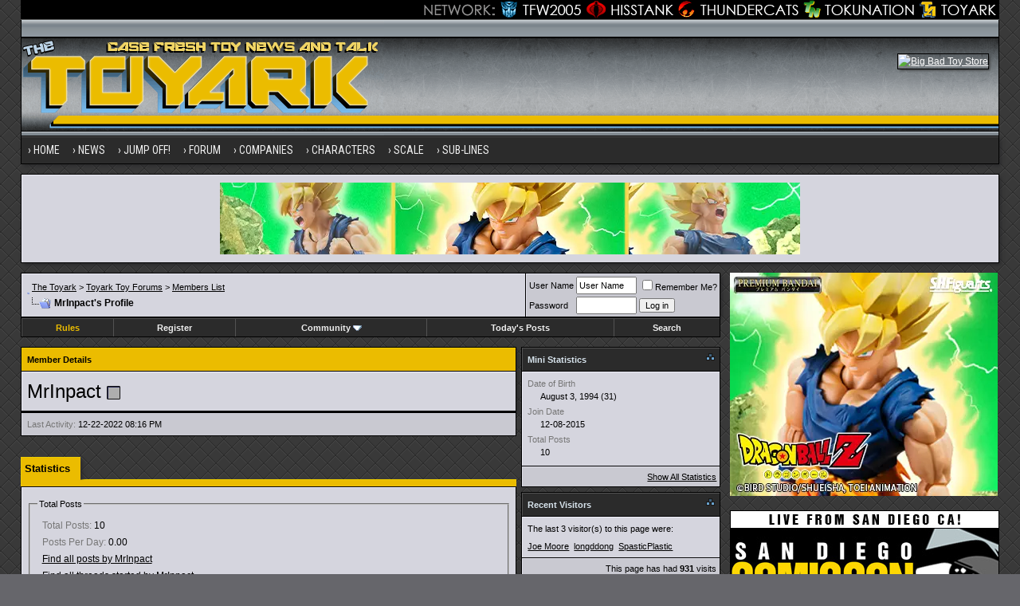

--- FILE ---
content_type: text/html; charset=utf8
request_url: https://www.toyark.com/forums/members/mrinpact-57249/?s=cf47017e949f993c6e50649db2b3290a
body_size: 11073
content:
<!DOCTYPE html PUBLIC "-//W3C//DTD XHTML 1.0 Transitional//EN" "http://www.w3.org/TR/xhtml1/DTD/xhtml1-transitional.dtd">
<html xmlns="http://www.w3.org/1999/xhtml" dir="ltr" lang="en">
<head>
<base href="https://www.toyark.com/forums/" /><!--[if IE]></base><![endif]-->
<link rel="canonical" href="https://www.toyark.com/forums/members/mrinpact-57249/" />
<meta http-equiv="Content-Type" content="text/html; charset=utf8" />
<meta name="generator" content="vBulletin 3.8.8" />

<meta name="keywords" content="MrInpact,toys, action figure, action figures, figures, news, forums, Star Wars Toys, Marvel Toys, DC Toys, Anime Toys, Wrestling Toys, Video Game Toys, McFarlane Toys, Masters of the Universe Toys, He-Man Toys, Transformers Toys, Robot Toys, G.I. Joe Toys, Military Toys, Lego Toys, Die Cast Toys, Girls Toys" />
<meta name="description" content="MrInpact's profile - Toyark Toy Forums" />


<!-- CSS Stylesheet -->
<style type="text/css" id="vbulletin_css">
/**
* vBulletin 3.8.8 CSS
* Style: 'Toyark 2013'; Style ID: 15
*/
@import url("clientscript/vbulletin_css/style-07e4a39b-00015.css");
</style>
<link rel="stylesheet" type="text/css" href="https://www.toyark.com/forums/clientscript/vbulletin_important.css?v=388" />


<!-- / CSS Stylesheet -->

<link rel="dns-prefetch" href="https://www.googletagmanager.com/" >

<link href="https://fonts.googleapis.com/css?family=Roboto+Condensed:400,700" rel="stylesheet" type="text/css" />
<link rel="apple-touch-icon" sizes="144x144" href="https://www.toyark.com/wp-content/themes/thetoyark/images/apple-touch-icon-144.png">

<link href="https://www.toyark.com/forums/wpstyle.css" rel="stylesheet" type="text/css" />

<script type="text/javascript" src="https://ajax.googleapis.com/ajax/libs/yui/2.9.0/build/yahoo-dom-event/yahoo-dom-event.js?v=388"></script>
<script type="text/javascript" src="https://ajax.googleapis.com/ajax/libs/yui/2.9.0/build/connection/connection-min.js?v=388"></script>
<script type="text/javascript">
<!--
var SESSIONURL = "s=17fbd6def0768b41530619c72058639f&";
var SECURITYTOKEN = "guest";
var IMGDIR_MISC = "https://www.toyark.com/forums/images/toyark-2011/misc";
var vb_disable_ajax = parseInt("0", 10);
// -->
</script>
<script type="text/javascript" src="https://www.toyark.com/forums/clientscript/vbulletin_global.js?v=388"></script>
<script type="text/javascript" src="https://www.toyark.com/forums/clientscript/vbulletin_menu.js?v=388"></script>

<script type='text/javascript' src='https://ajax.googleapis.com/ajax/libs/jquery/1.8.3/jquery.min.js?ver=1.8.3'></script>
<script type='text/javascript' src='https://www.toyark.com/wp-content/themes/thetoyark/js/superfish/hoverIntent.js?ver=0.6'></script>
<script type='text/javascript' src='https://www.toyark.com/wp-content/themes/thetoyark/js/superfish/superfish.js?ver=1.5.9'></script>
<script type='text/javascript' src='https://www.toyark.com/wp-content/themes/thetoyark/js/superfish/superfish.args.js?ver=1.0'></script>


<link rel="stylesheet" type="text/css" href="https://www.toyark.com/wp-content/themes/thetoyark/tooltipster.css" />
<script type='text/javascript' src='https://www.toyark.com/wp-content/themes/thetoyark/js/jquery.tooltipster.min.js'></script>

    <script  type='text/javascript'>
        $(document).ready(function() {
            $('.tooltip').tooltipster({
maxWidth: 300
});

        });
    </script>


	<link rel="alternate" type="application/rss+xml" title="Toyark Action Figure and Toy News Feed" href="https://www.toyark.com/feed" />

	<link rel="alternate" type="application/rss+xml" title="Toyark Toy Forums RSS Feed" href="https://www.toyark.com/forums/external.php?type=RSS2" />
	



<!--[if lt IE 9]>
<style>
#header {
	overflow: hidden;
	margin-bottom: 0;
	background: url(https://www.toyark.com/wp-content/themes/thetoyark/images/Toyark-Header-02-sm.png) 455px top;
	border-left: 1px solid #000000;
	border-right: 1px solid #000000;
}
</style>
<![endif]--><script type="text/javascript">
<!--
function vba_attach_win(threadid)
{
	openWindow('https://www.toyark.com/forums/misc.php?s=17fbd6def0768b41530619c72058639f&amp;do=showattachments&t=' + threadid, 480, 300);
}
-->
</script><script type="application/ld+json">
{
	"@context": "http://schema.org",
	"@type": "WebSite",
	"url": "https://www.toyark.com",
	"potentialAction": {
		"@type": "SearchAction",
		"target": "https://www.toyark.com/forums/search.php?do=process&query={search_term_string}",
		"query-input": "required name=search_term_string"
	}
}
</script>


<style type="text/css" id="memberinfo_css">
<!--
#content_container {
	width:100%;
	float:left;
	margin-right:-256px;
}
#content {
	margin-right:256px;
}
#sidebar_container {
	width:250px;
	float:right;
}

.list_no_decoration {
	list-style-type:none;
	margin:0px;
	padding:0px;
}

div.fixed_width_avatar {
	text-align:center;
	width:60px;
}

/**
* Memberinfo Small
*/
li.memberinfo_small {
	margin-top:6px;
}
li.memberinfo_small div.fixed_width_avatar {
	margin-right:6px;
}
li.memberinfo_small div.info_bar, #friends li.memberinfo_small div.info_bar {
	border-width:1px 0px 0px 0px;
	margin-bottom:6px;
}
li.memberinfo_small div.info_bar ul {
	padding:6px;
}
li.memberinfo_small ul.friend_im_list li {
	display:inline;
	margin-right:3px;
}
li.memberinfo_small ul.friend_im_list img {
	vertical-align:middle;
}

/**
* Memberinfo Tiny
*/
li.memberinfo_tiny {
	height:105px;
	width:75px;
	overflow:hidden;
	float:left;
	text-align:center;
	margin:1px;
}

/**
* Tabs and Blocks
*/
.content_block {
	margin-bottom:6px;
	padding:1px;
}
.content_block .block_row {
	padding:6px;
	margin:1px 0px 0px 0px;
}
.content_block .block_title {
	padding:6px;
	margin:0px 0px 0px 0px;
}
/*.content_block h4.thead, .content_block .block_title {
	padding:4px;
	margin:1px 0px 0px 0px;
}*/
.content_block .block_footer {
	text-align:right;
	padding:4px;
	margin:1px 0px 0px 0px;
}
a.collapse_gadget {
	float:right;
}

/**
* Popup Menus Built With List Markup
*/
ul.vbmenu_popup li {
	padding:4px;
	margin:0px 1px 1px 1px;
	white-space:nowrap;
}
ul.vbmenu_popup li.first {
	margin:1px;
}
ul.vbmenu_popup li.notext {
	font-size:1px;
}

/**
* Override Menu CSS for 'Send Message' Menu
*/
#minicontact_menu li.vbmenu_option, #minicontact_menu li.vbmenu_hilite {
	padding:0px;
	padding-right:4px;
}
#minicontact_menu li.vbmenu_option img, #minicontact_menu li.vbmenu_hilite img {
	padding:4px;
}

/**
* Profile Field List Title / Value Pairs
*/
dl.profilefield_list dd {
	margin-bottom:3px;
	margin-left:16px;
}

/**
* Sidebar profile field blocks
*/
#sidebar_container dl.profilefield_list {
	font-size:11px;
}

/**
* Top Panel
*/
#main_userinfo {
	margin-bottom:20px;
}
#main_userinfo #profilepic_cell {
	 border-bottom-width:0px;
	 padding:4px;
}
#main_userinfo .profilepic_adjacent {
	padding-left:6px;
}
#main_userinfo h1 {
	font-size:18pt;
	font-weight:normal;
	margin:0px;
}
#main_userinfo h2 {
	font-size:10pt;
	font-weight:normal;
	margin:0px;
}
#reputation_rank {
	float:right;
}
#reputation {
	margin-bottom:6px;
	text-align:right;
}
#rank {
	margin-bottom:6px;
	text-align:right;
}
#send_message_cell {
	padding-bottom:6px;
	text-align:right;
}
#link_bar ul {
	padding:4px;
}
#link_bar li.thead {
	float:left;
	margin-right:10px;
	white-space:nowrap;
	font-weight:normal;
	background:transparent;
}
#link_bar a {
	text-decoration:none;
}
#link_bar a:hover {
	text-decoration:underline;
}
#activity_info {
	border-top-width:0px;
}
#activity_info div.alt2 {
	padding:4px;
}
#link_bar #usercss_switch_link {
	float:right;
	margin-left:3px;
	margin-right:0px;
}

/**
* Visitor Messaging Tab
*/

#qc_error_div {
	text-align:left;
	margin-bottom:6px;
}
#qc_error_header {
	font-weight:bold;
}
#qc_error_okay {
	text-align:right;
}

#message_form {
	display:block;
	margin:0px;
}
#message_form textarea {
	width:98%;
	height:50px;
}
#message_form div.messagetext {
	text-align:left;
}
#message_form div.allowed_bbcode {
	float:left;
}
#message_form div.submit_button {
	text-align:right;
}

#visitor_messaging #inlinemodsel {
	float:right;
}

#visitor_messaging #view_my_conversation_link {
	float:right;
	text-decoration:none;
}

#visitor_message_inlinemod_form {
	margin:0px;
	display:block;
}

#message_list {
	border:none;
}
#message_list li {
	margin-bottom:6px;
}
#message_list div.fixed_width_avatar {
	margin-right:6px;
	float:left;
}
#message_list div.visitor_message_avatar_margin {
	margin-left:66px;
}
#message_list div.info_bar {
	border-width:1px 0px 0px 0px;
	margin-bottom:6px;
}
#message_list div.info_bar div.alt2 {
	padding:6px;
}
#message_list div.info_bar a.username {
	/*font-weight:bold;*/
}
#message_list .visitor_message_date {
	float:right;
}
#message_list .group_message_date {
	float:right;
}
#message_list .inlinemod_checkbox {
	float:right;
}
#message_list div.visitor_message_body {
	overflow:auto;
}
#message_list ul.controls {
	margin-top:6px;
	text-align:right;
}
#message_list ul.controls li {
	display:inline;
	margin-left:6px;
}
#message_list ul.controls a:link, #message_list ul.controls a:visited {
	text-decoration:none;
}
#message_list .deletedmessage{
	float: left
}

/**
* About Me Tab
*/
#aboutme li.profilefield_category {
	font-weight:bold;
	margin-top:6px;
}
#aboutme dl.profilefield_list {
	font-weight:normal;
	margin:6px 16px 0px 16px;
}
#aboutme dl.profilefield_list dd {
	margin-bottom:6px;
	margin-left:0px;
}
#aboutme #signature {
	width:100%;
	overflow:auto;
}
#aboutme #simple_aboutme_link {
	text-align: right;
	display: block;
}

/**
* About Me Tab (Alternative)
*/
#aboutme2 dl.profilefield_list dd {
	margin-bottom:6px;
	margin-left:0px;
}

/**
* Statistics Tab
*/
#stats fieldset.statistics_group {
	margin-top:6px;
}
#stats fieldset.statistics_group ul {
	padding:6px;
}
#stats fieldset.statistics_group ul li {
	margin-bottom:3px;
}

/**
* Statistics Tab (Alternative)
*/
#statistics2 ul.statistics_group li {
	margin-bottom:3px;
}

/**
* Friends Tab
*/
#friends a.edit_friends_link {
	float:right;
}
#friends_mini a.edit_friends_link {
	float:right;
	margin-left:10px;
}

/**
* Infractions Tab
*/
div#infractions.content_block {
	padding:0px;
}

/**
* Contact Info Tab
*/
#contactinfo fieldset {
	margin-bottom:6px;
}
#contactinfo div.fieldset_padding {
	padding:6px;
}
#contactinfo #messaging_list li {
	margin-bottom:3px;
	margin-right:16px;
	float:left;
	white-space:nowrap;
}
#contactinfo #instant_messaging_list li {
	margin-top:6px;
	margin-right:6px;
	position:relative;
}
#contactinfo #instant_messaging_list .im_img_link {
	vertical-align: middle;
}
#contactinfo #instant_messaging_list .im_txt_link {
	position:absolute;
	left:75px;
}
#contactinfo #additional_contact_details dd {
	margin-left:0px;
	margin-bottom:6px;
}

/**
* Albums Block
*/
#albums_mini_list li {
	text-align:center;
	margin-bottom:6px;
}

/**
* Mini Friends Block
*/

#friends_mini_list a.username {
	display:block;
	margin-top:3px;
}
#friends_mini div.friends_counter {
	padding-bottom:6px;
}

/**
* Groups Block
*/
span.group_count {
	float:right;
}
ul.group_list {
	margin:6px 0px 0px 6px;
}
ul.group_list li {
	display:inline;
	margin-right:3px;
}
#public_usergroup_list a:link, #public_usergroup_list a:visited {
	text-decoration:none;
}

/**
* Traffic Block
*/
ol.last_visitors_list {
	margin:0px;
	margin-top:6px;
}
ol.last_visitors_list li {
	display:inline;
	margin-right:3px;
}


-->
</style>
<style type="text/css" id="vbulletin_tabctrl_css">
@import url("clientscript/vbulletin_tabctrl.css?v=388");

</style>

<script type="text/javascript" src="clientscript/vbulletin_tabctrl.js?v=388"></script>

<title>Toyark Toy Forums - View Profile: MrInpact</title>


<script type="text/javascript">
<!--
vbphrase['server_failed_respond_try_again'] = "The server failed to respond in time. Please try again.";
vbphrase['edit_value'] = "Edit Value";


-->
</script>

</head>
<body>

<div class="wrapper">
<div class="network"><div class="network_wrapper"><a rel="nofollow" title="Visit TFW2005.com for Transformers" href="https://news.tfw2005.com" class="network_tfw2005"><span class="network_tfw2005">TFW2005</span></a><a rel="nofollow" title="Visit HissTank.com for G.I. Joe" href="https://news.hisstank.com" class="network_hisstank"><span class="network_hisstank">Hisstank</span></a><a rel="nofollow" title="Visit Thundercats.ws for Thundercats" href="https://news.thundercats.ws" class="network_thundercats"><span class="network_thundercats">Thundercats</span></a><a rel="nofollow" href="https://news.tokunation.com" class="network_toku"><span class="network_toku">TokuNation</span></a><a title="Visit Toyark.com for Action Figures and Toys" href="https://www.toyark.com" class="network_toyark"><span class="network_toyark">Toyark</span></a></div></div>



<div id="header">
	<div class="h-wrap">
		<h1 class="header-h1"><a href="https://www.toyark.com" title="The Toyark - News - Welcome to The Toyark!">
		<img class="headlogo" src="https://www.toyark.com/wp-content/themes/thetoyark/images/Toyark-Header-01.png" alt="The Toyark - News - Welcome to The Toyark!" /></a></h1>
		<div class="header-right">
			<div class="widget">
				<div class="textwidget">
					<a rel="nofollow" href="https://www.bigbadtoystore.com/?utm_source=ToyArk&utm_medium=banner&utm_campaign=ToyArk" target="_blank"><img src="https://images.bigbadtoystore.com/ads/d/BBTS-gen-long-468.gif" alt="Big Bad Toy Store" /></a>				
				</div>
			</div><!-- .widget-area -->
		</div>
	</div>
</div>


<div id="nav"><div class="wrap"><ul id="menu-main-menu" class="menu genesis-nav-menu menu-primary superfish"><li id="menu-item-61925" class="menu-item menu-item-type-custom menu-item-object-custom menu-item-home menu-item-61925"><a href="https://www.toyark.com" itemprop="url"><span itemprop="name">Home</span></a></li>
<li id="menu-item-61926" class="menu-item menu-item-type-custom menu-item-object-custom menu-item-has-children menu-item-61926"><a itemprop="url"><span itemprop="name">News</span></a>
<ul class="sub-menu">
	<li id="menu-item-61933" class="menu-item menu-item-type-taxonomy menu-item-object-category menu-item-61933"><a href="https://www.toyark.com/category/marvel-toy-news" itemprop="url"><span itemprop="name">Marvel Toy News</span></a></li>
	<li id="menu-item-61928" class="menu-item menu-item-type-taxonomy menu-item-object-category menu-item-61928"><a href="https://www.toyark.com/category/dc-toy-news" itemprop="url"><span itemprop="name">DC Toy News</span></a></li>
	<li id="menu-item-61936" class="menu-item menu-item-type-taxonomy menu-item-object-category menu-item-61936"><a href="https://www.toyark.com/category/star-wars-toy-news" itemprop="url"><span itemprop="name">Star Wars Toy News</span></a></li>
	<li id="menu-item-61934" class="menu-item menu-item-type-taxonomy menu-item-object-category menu-item-61934"><a href="https://www.toyark.com/category/video-game-toy-news" itemprop="url"><span itemprop="name">Video Game Toy News</span></a></li>
	<li id="menu-item-290109" class="menu-item menu-item-type-taxonomy menu-item-object-category menu-item-290109"><a href="https://www.toyark.com/category/dragonball-z-toy-news" itemprop="url"><span itemprop="name">Dragonball Z Toy News</span></a></li>
	<li id="menu-item-61938" class="menu-item menu-item-type-taxonomy menu-item-object-category menu-item-61938"><a title="Masters of the Universe Toy News" href="https://www.toyark.com/category/masters-of-the-universe-toy-news" itemprop="url"><span itemprop="name">MOTU Toy News</span></a></li>
	<li id="menu-item-61937" class="menu-item menu-item-type-taxonomy menu-item-object-category menu-item-61937"><a href="https://www.toyark.com/category/san-diego-comic-con" itemprop="url"><span itemprop="name">San Diego Comic Con</span></a></li>
	<li id="menu-item-68006" class="menu-item menu-item-type-taxonomy menu-item-object-category menu-item-68006"><a href="https://www.toyark.com/category/toy-fair" itemprop="url"><span itemprop="name">Toy Fair</span></a></li>
	<li id="menu-item-81768" class="menu-item menu-item-type-post_type menu-item-object-page menu-item-81768"><a title="Toy News Categories" href="https://www.toyark.com/toy-news-categories" itemprop="url"><span itemprop="name">All News Categories…</span></a></li>
</ul>
</li>
<li id="menu-item-139062" class="menu-item menu-item-type-custom menu-item-object-custom menu-item-has-children menu-item-139062"><a itemprop="url"><span itemprop="name">JUMP OFF!</span></a>
<ul class="sub-menu">
	<li id="menu-item-141733" class="menu-item menu-item-type-custom menu-item-object-custom menu-item-141733"><a href="https://www.toyark.com/2025/10/09/nycc-2025-toy-and-action-figure-coverage-round-up-574531" itemprop="url"><span itemprop="name">NYCC Round Up</span></a></li>
	<li id="menu-item-119032" class="menu-item menu-item-type-custom menu-item-object-custom menu-item-119032"><a href="https://www.toyark.com/2025/07/23/sdcc-2025-every-action-figure-and-collectible-link-you-need-in-one-spot-567109" itemprop="url"><span itemprop="name">SDCC Round Up</span></a></li>
	<li id="menu-item-139063" class="menu-item menu-item-type-post_type menu-item-object-page menu-item-139063"><a href="https://www.toyark.com/s-h-figuarts-dragonball-z-reference-guide" itemprop="url"><span itemprop="name">S.H.F Dragonball Z</span></a></li>
	<li id="menu-item-111136" class="menu-item menu-item-type-custom menu-item-object-custom menu-item-1190322"><a href="https://www.toyark.com/category/random-photo-shoot" itemprop="url"><span itemprop="name">Photo Shoots</span></a></li>
	<li id="menu-item-111136" class="menu-item menu-item-type-custom menu-item-object-custom menu-item-1190323"><a href="https://www.toyark.com/category/quick-shots" itemprop="url"><span itemprop="name">Quick Shots</span></a></li>
	<li id="menu-item-139064" class="menu-item menu-item-type-custom menu-item-object-custom menu-item-139064"><a href="https://www.toyark.com/2025/03/02/toy-fair-2025-full-coverage-round-up-with-links-to-all-stories-555720" itemprop="url"><span itemprop="name">Toy Fair Round Up</span></a></li>
</ul>
</li>

<li id="menu-item-61927" class="menu-item menu-item-type-custom menu-item-object-custom menu-item-has-children menu-item-61927"><a href="https://www.toyark.com/forums/" itemprop="url"><span itemprop="name">Forum</span></a>
<ul class="sub-menu">
	<li id="menu-item-61948" class="menu-item menu-item-type-custom menu-item-object-custom menu-item-61948"><a rel="nofollow" href="https://www.toyark.com/forums/search.php?do=getnew" itemprop="url"><span itemprop="name">New Posts</span></a></li>
	<li id="menu-item-61942" class="menu-item menu-item-type-custom menu-item-object-custom menu-item-61942"><a href="https://www.toyark.com/forums/toy-action-figure-news-rumors/" itemprop="url"><span itemprop="name">News and Rumors</span></a></li>
	<li id="menu-item-61941" class="menu-item menu-item-type-custom menu-item-object-custom menu-item-61941"><a title="Action Figure General Discussion" href="https://www.toyark.com/forums/toy-action-figure-general-discussion/" itemprop="url"><span itemprop="name">Action Figure GD</span></a></li>
	<li id="menu-item-290111" class="menu-item menu-item-type-custom menu-item-object-custom menu-item-290111"><a href="https://www.toyark.com/forums/marvel-toys-discussion/" itemprop="url"><span itemprop="name">Marvel Forum</span></a></li>
	<li id="menu-item-61944" class="menu-item menu-item-type-custom menu-item-object-custom menu-item-61944"><a href="https://www.toyark.com/forums/customs-completed-projects/" itemprop="url"><span itemprop="name">Customs</span></a></li>
	<li id="menu-item-61945" class="menu-item menu-item-type-custom menu-item-object-custom menu-item-61945"><a href="https://www.toyark.com/forums/fan-art/" itemprop="url"><span itemprop="name">Fan Art</span></a></li>
	<li id="menu-item-61946" class="menu-item menu-item-type-custom menu-item-object-custom menu-item-61946"><a href="https://www.toyark.com/forums/collection-showcase/" itemprop="url"><span itemprop="name">Collection Showcase</span></a></li>
	<li id="menu-item-61947" class="menu-item menu-item-type-custom menu-item-object-custom menu-item-61947"><a href="https://www.toyark.com/forums/buy-sell-trade/" itemprop="url"><span itemprop="name">Buy Sell Trade</span></a></li>
</ul>
</li>
<li id="menu-item-61929" class="menu-item menu-item-type-custom menu-item-object-custom menu-item-has-children menu-item-61929"><a itemprop="url"><span itemprop="name">Companies</span></a>
<ul class="sub-menu">
	<li id="menu-item-179978" class="menu-item menu-item-type-taxonomy menu-item-object-companies menu-item-179978"><a href="https://www.toyark.com/companies/tamashii" itemprop="url"><span itemprop="name">Tamashii Nations</span></a></li>
	<li id="menu-item-347551" class="menu-item menu-item-type-taxonomy menu-item-object-companies menu-item-347551"><a href="https://www.toyark.com/companies/mcfarlane" itemprop="url"><span itemprop="name">McFarlane</span></a></li>
	<li id="menu-item-72710" class="menu-item menu-item-type-taxonomy menu-item-object-companies menu-item-72710"><a href="https://www.toyark.com/companies/hasbro" itemprop="url"><span itemprop="name">Hasbro</span></a></li>
	<li id="menu-item-61957" class="menu-item menu-item-type-taxonomy menu-item-object-companies menu-item-61957"><a href="https://www.toyark.com/companies/neca" itemprop="url"><span itemprop="name">NECA</span></a></li>
	<li id="menu-item-179979" class="menu-item menu-item-type-taxonomy menu-item-object-companies menu-item-179979"><a href="https://www.toyark.com/companies/mezco" itemprop="url"><span itemprop="name">Mezco</span></a></li>
	<li id="menu-item-433715" class="menu-item menu-item-type-taxonomy menu-item-object-companies menu-item-433715"><a href="https://www.toyark.com/companies/super-7" itemprop="url"><span itemprop="name">Super7</span></a></li>
	<li id="menu-item-72711" class="menu-item menu-item-type-taxonomy menu-item-object-companies menu-item-72711"><a href="https://www.toyark.com/companies/mattel" itemprop="url"><span itemprop="name">Mattel</span></a></li>
	<li id="menu-item-72712" class="menu-item menu-item-type-taxonomy menu-item-object-companies menu-item-72712"><a href="https://www.toyark.com/companies/diamond-select-toys" itemprop="url"><span itemprop="name">Diamond Select Toys</span></a></li>
	<li id="menu-item-290112" class="menu-item menu-item-type-taxonomy menu-item-object-companies menu-item-290112"><a href="https://www.toyark.com/companies/storm-collectibles" itemprop="url"><span itemprop="name">Storm Collectibles</span></a></li>
	<li id="menu-item-61959" class="menu-item menu-item-type-taxonomy menu-item-object-companies menu-item-61959"><a href="https://www.toyark.com/companies/hot-toys" itemprop="url"><span itemprop="name">Hot Toys</span></a></li>
	<li id="menu-item-347550" class="menu-item menu-item-type-taxonomy menu-item-object-companies menu-item-347550"><a href="https://www.toyark.com/companies/sideshow" itemprop="url"><span itemprop="name">Sideshow</span></a></li>
</ul>
</li>
	<li id="menu-item-61930" class="menu-item menu-item-type-custom menu-item-object-custom menu-item-has-children menu-item-61930"><a itemprop="url"><span itemprop="name">Characters</span></a>
<ul class="sub-menu">
	<li id="menu-item-68007" class="menu-item menu-item-type-taxonomy menu-item-object-characters menu-item-68007"><a href="https://www.toyark.com/characters/batman" itemprop="url"><span itemprop="name">Batman</span></a></li>
	<li id="menu-item-68008" class="menu-item menu-item-type-taxonomy menu-item-object-characters menu-item-68008"><a href="https://www.toyark.com/characters/superman" itemprop="url"><span itemprop="name">Superman</span></a></li>
	<li id="menu-item-61955" class="menu-item menu-item-type-taxonomy menu-item-object-characters menu-item-61955"><a href="https://www.toyark.com/characters/iron-man-2" itemprop="url"><span itemprop="name">Iron Man</span></a></li>
	<li id="menu-item-78717" class="menu-item menu-item-type-taxonomy menu-item-object-characters menu-item-78717"><a href="https://www.toyark.com/characters/spider-man" itemprop="url"><span itemprop="name">Spider-Man</span></a></li>
	<li id="menu-item-78718" class="menu-item menu-item-type-taxonomy menu-item-object-characters menu-item-78718"><a href="https://www.toyark.com/characters/wolverine" itemprop="url"><span itemprop="name">Wolverine</span></a></li>
	<li id="menu-item-78719" class="menu-item menu-item-type-taxonomy menu-item-object-characters menu-item-78719"><a href="https://www.toyark.com/characters/hulk" itemprop="url"><span itemprop="name">Hulk</span></a></li>
	<li id="menu-item-78720" class="menu-item menu-item-type-taxonomy menu-item-object-characters menu-item-78720"><a href="https://www.toyark.com/characters/green-lantern" itemprop="url"><span itemprop="name">Green Lantern</span></a></li>
	<li id="menu-item-78721" class="menu-item menu-item-type-taxonomy menu-item-object-characters menu-item-78721"><a href="https://www.toyark.com/characters/captain-america" itemprop="url"><span itemprop="name">Captain America</span></a></li>
	<li id="menu-item-78722" class="menu-item menu-item-type-taxonomy menu-item-object-characters menu-item-78722"><a href="https://www.toyark.com/characters/boba-fett" itemprop="url"><span itemprop="name">Boba Fett</span></a></li>
</ul>
</li>
<li id="menu-item-106804" class="menu-item menu-item-type-custom menu-item-object-custom menu-item-has-children menu-item-106804"><a itemprop="url"><span itemprop="name">Scale</span></a>
<ul class="sub-menu">
	<li id="menu-item-106854" class="menu-item menu-item-type-taxonomy menu-item-object-scale menu-item-106854"><a href="https://www.toyark.com/scale/3-75-inch" itemprop="url"><span itemprop="name">3.75 Inch</span></a></li>
	<li id="menu-item-106842" class="menu-item menu-item-type-taxonomy menu-item-object-scale menu-item-106842"><a href="https://www.toyark.com/scale/6-inch" itemprop="url"><span itemprop="name">6 Inch</span></a></li>
	<li id="menu-item-106857" class="menu-item menu-item-type-taxonomy menu-item-object-scale menu-item-106857"><a href="https://www.toyark.com/scale/7-inch" itemprop="url"><span itemprop="name">7 Inch</span></a></li>
	<li id="menu-item-106858" class="menu-item menu-item-type-taxonomy menu-item-object-scale menu-item-106858"><a href="https://www.toyark.com/scale/16" itemprop="url"><span itemprop="name">1/6</span></a></li>
</ul>
</li>
<li id="menu-item-72716" class="menu-item menu-item-type-custom menu-item-object-custom menu-item-has-children menu-item-72716"><a itemprop="url"><span itemprop="name">Sub-Lines</span></a>
<ul class="sub-menu">
	<li id="menu-item-179995" class="menu-item menu-item-type-taxonomy menu-item-object-subline menu-item-179995"><a href="https://www.toyark.com/subline/sh-figuarts" itemprop="url"><span itemprop="name">SH Figuarts</span></a></li>
	<li id="menu-item-433716" class="menu-item menu-item-type-taxonomy menu-item-object-subline menu-item-433716"><a href="https://www.toyark.com/subline/dc-multiverse" itemprop="url"><span itemprop="name">DC Multiverse</span></a></li>
	<li id="menu-item-78698" class="menu-item menu-item-type-taxonomy menu-item-object-subline menu-item-78698"><a href="https://www.toyark.com/subline/marvel-legends" itemprop="url"><span itemprop="name">Marvel Legends</span></a></li>
	<li id="menu-item-79017" class="menu-item menu-item-type-taxonomy menu-item-object-subline menu-item-79017"><a href="https://www.toyark.com/subline/black-series" itemprop="url"><span itemprop="name">Black Series</span></a></li>
	<li id="menu-item-290110" class="menu-item menu-item-type-taxonomy menu-item-object-subline menu-item-290110"><a href="https://www.toyark.com/subline/one12-collective" itemprop="url"><span itemprop="name">One:12 Collective</span></a></li>
	<li id="menu-item-433719" class="menu-item menu-item-type-custom menu-item-object-custom menu-item-433719"><a rel="nofollow" href="https://www.toyark.com/companies/super-7?scale=7-inch" itemprop="url"><span itemprop="name">Super 7 Ultimates</span></a></li>
	<li id="menu-item-347553" class="menu-item menu-item-type-taxonomy menu-item-object-subline menu-item-347553"><a href="https://www.toyark.com/subline/vintage-collection" itemprop="url"><span itemprop="name">Vintage Collection</span></a></li>
	<li id="menu-item-433717" class="menu-item menu-item-type-taxonomy menu-item-object-subline menu-item-433717"><a href="https://www.toyark.com/subline/motu-masterverse" itemprop="url"><span itemprop="name">Masterverse</span></a></li>
	<li id="menu-item-433718" class="menu-item menu-item-type-taxonomy menu-item-object-subline menu-item-433718"><a href="https://www.toyark.com/subline/motu-origins" itemprop="url"><span itemprop="name">MOTU Origins</span></a></li>
</ul>
</li>
</ul>
</div></div>

<aside class="widget-area"><section id="custom_html-19" class="widget_text widget widget_custom_html"><div class="widget_text widget-wrap"><div class="textwidget custom-html-widget"><a rel="nofollow" href="https://p-bandai.com/us/series/dragonball-series?limit=20&sortType=NewArrival&_f_series=03-006&_f_productStatuses=Waiting,On,End&utm_source=banner&utm_medium=toyark_owned_bn&utm_campaign=20200908_collectors_dragonball" target="_blank"><img src="https://www.toyark.com/wp-content/uploads/2025/10/Goku-Fighter-of-Rage-PBandai.webp" alt="Premium Bandai" width="728" height="90" class="aaafternav" /></a></div></div></section> </aside>





<a name="top"></a>

<div id="inner">

		
<div class="content-sidebar-wrap">
				<!-- breadcrumb, login, pm info -->
<table class="tborder" cellpadding="6" cellspacing="1" border="0" width="100%" align="center">
<tr>
	<td class="alt1" width="100%">
		
			<table cellpadding="0" cellspacing="0" border="0">
			<tr valign="bottom">
				<td><a href="https://www.toyark.com/forums/members/mrinpact-57249/?#" onclick="history.back(1); return false;"><img src="https://www.toyark.com/forums/images/toyark-2011/misc/navbits_start.gif" alt="Go Back" border="0" /></a></td>
				<td>&nbsp;</td>
                		<td width="100%"><span class="navbar"><a href="https://www.toyark.com/">The Toyark</a> &gt; <a href="https://www.toyark.com/forums/index.php?s=17fbd6def0768b41530619c72058639f" accesskey="1">Toyark Toy Forums</a></span> 
<span itemscope="itemscope" itemtype="http://data-vocabulary.org/Breadcrumb">
	<span class="navbar">&gt; <a href="https://www.toyark.com/forums/memberlist.php?s=17fbd6def0768b41530619c72058639f" itemprop="url"><span itemprop="title">Members List</span></a></span>
</span>
</td>
			</tr>
			<tr>
				<td class="navbar" style="font-size:10pt; padding-top:1px" colspan="3"><a href="https://www.toyark.com/forums/members/mrinpact-57249/"><img class="inlineimg" src="https://www.toyark.com/forums/images/toyark-2011/misc/navbits_finallink_ltr.gif" alt="Reload this Page" border="0" /></a> <h1>
	<span itemprop="title">MrInpact's Profile</span>
</h1> </td>
			</tr>
			</table>
		
	</td>

	<td class="alt2" nowrap="nowrap" style="padding:0px">
		<!-- login form -->
		<form action="https://www.toyark.com/forums/login.php?do=login" method="post" onsubmit="md5hash(vb_login_password, vb_login_md5password, vb_login_md5password_utf, 0)">
		<script type="text/javascript" src="clientscript/vbulletin_md5.js?v=388"></script>
		<table cellpadding="0" cellspacing="3" border="0">
		<tr>
			<td class="smallfont" style="white-space: nowrap;"><label for="navbar_username">User Name</label></td>
			<td><input type="text" class="bginput" style="font-size: 11px" name="vb_login_username" id="navbar_username" size="10" accesskey="u" tabindex="101" value="User Name" onfocus="if (this.value == 'User Name') this.value = '';" /></td>
			<td class="smallfont" nowrap="nowrap"><label for="cb_cookieuser_navbar"><input type="checkbox" name="cookieuser" value="1" tabindex="103" id="cb_cookieuser_navbar" accesskey="c" />Remember Me?</label></td>
		</tr>
		<tr>
			<td class="smallfont"><label for="navbar_password">Password</label></td>
			<td><input type="password" class="bginput" style="font-size: 11px" name="vb_login_password" id="navbar_password" size="10" tabindex="102" /></td>
			<td><input type="submit" class="button" value="Log in" tabindex="104" title="Enter your username and password in the boxes provided to login, or click the 'register' button to create a profile for yourself." accesskey="s" /></td>
		</tr>
		</table>
		<input type="hidden" name="s" value="17fbd6def0768b41530619c72058639f" />
		<input type="hidden" name="securitytoken" value="guest" />
		<input type="hidden" name="do" value="login" />
		<input type="hidden" name="vb_login_md5password" />
		<input type="hidden" name="vb_login_md5password_utf" />
		</form>
		<!-- / login form -->
	</td>

</tr>
</table>
<!-- / breadcrumb, login, pm info -->

<!-- nav buttons bar -->
<div class="tborder" style="padding:1px; border-top-width:0px; margin-bottom:12px;" >
	<table cellpadding="0" cellspacing="0" border="0" width="100%" align="center">
	<tr align="center">

		

<td class="vbmenu_control"><a href="https://www.toyark.com/forums/forum-rules-all-read-364/"><font color="#EBBC00">Rules</font></a></td>

		
			<td class="vbmenu_control"><a href="https://www.toyark.com/forums/register.php?s=17fbd6def0768b41530619c72058639f" rel="nofollow">Register</a></td>
		
		

		
			<td class="vbmenu_control"><a id="community" href="https://www.toyark.com/forums/members/mrinpact-57249/?nojs=1#community" rel="nofollow" accesskey="6">Community</a> <script type="text/javascript"> vbmenu_register("community"); </script></td>
		

		
			
				
				<td class="vbmenu_control"><a href="https://www.toyark.com/forums/search.php?do=getdaily&amp;s=17fbd6def0768b41530619c72058639f" accesskey="2">Today's Posts</a></td>
				
				<td class="vbmenu_control"><a id="navbar_search" href="https://www.toyark.com/forums/search.php?s=17fbd6def0768b41530619c72058639f" accesskey="4" rel="nofollow">Search</a> </td>
			
			
		
		
		
		</tr>
	</table>
</div>
<!-- / nav buttons bar -->








<!-- NAVBAR POPUP MENUS -->

	
	<!-- community link menu -->
	<div class="vbmenu_popup" id="community_menu" style="display:none;margin-top:3px" align="left">
		<table cellpadding="6" cellspacing="1" border="0">
		<tr><td class="thead">Community Links</td></tr>
		
		
		
					<tr><td class="vbmenu_option"><a href="https://www.toyark.com/forums/members/albums/?s=17fbd6def0768b41530619c72058639f">Pictures &amp; Albums </a></td></tr>
		
		
		
			<tr><td class="vbmenu_option"><a href="https://www.toyark.com/forums/memberlist.php?s=17fbd6def0768b41530619c72058639f">Members List</a></td></tr>
		
		
		</table>
	</div>
	<!-- / community link menu -->
	
	
	
	<!-- header quick search form -->
	<div class="vbmenu_popup" id="navbar_search_menu" style="display:none;margin-top:3px" align="left">
		<table cellpadding="6" cellspacing="1" border="0">
		<tr>
			<td class="thead">Search Forums</td>
		</tr>
		<tr>
			<td class="vbmenu_option" title="nohilite">
				<form action="https://www.toyark.com/forums/search.php?do=process" method="post">

					<input type="hidden" name="do" value="process" />
					<input type="hidden" name="quicksearch" value="1" />
					<input type="hidden" name="childforums" value="1" />
					<input type="hidden" name="exactname" value="1" />
					<input type="hidden" name="s" value="17fbd6def0768b41530619c72058639f" />
					<input type="hidden" name="securitytoken" value="guest" />
					<div><input type="text" class="bginput" name="query" size="25" tabindex="1001" /><input type="submit" class="button" value="Go" tabindex="1004" /></div>
					<div style="margin-top:6px">
						<label for="rb_nb_sp0"><input type="radio" name="showposts" value="0" id="rb_nb_sp0" tabindex="1002" checked="checked" />Show Threads</label>
						&nbsp;
						<label for="rb_nb_sp1"><input type="radio" name="showposts" value="1" id="rb_nb_sp1" tabindex="1003" />Show Posts</label>
					</div>
				</form>
			</td>
		</tr>
		
		<tr>
			<td class="vbmenu_option"><a href="https://www.toyark.com/forums/tags/?s=17fbd6def0768b41530619c72058639f" rel="nofollow">Tag Search</a></td>
		</tr>
		
		<tr>
			<td class="vbmenu_option"><a href="https://www.toyark.com/forums/search.php?s=17fbd6def0768b41530619c72058639f" accesskey="4" rel="nofollow">Advanced Search</a></td>
		</tr>
		
		</table>
	</div>
	<!-- / header quick search form -->
	
	
	
<!-- / NAVBAR POPUP MENUS -->

<!-- PAGENAV POPUP -->
	<div class="vbmenu_popup" id="pagenav_menu" style="display:none">
		<table cellpadding="6" cellspacing="1" border="0">
		<tr>
			<td class="thead" nowrap="nowrap">Go to Page...</td>
		</tr>
		<tr>
			<td class="vbmenu_option" title="nohilite">
			<form action="https://www.toyark.com/forums/index.php" method="get" onsubmit="return this.gotopage()" id="pagenav_form">
				<input type="text" class="bginput" id="pagenav_itxt" style="font-size:11px" size="4" />
				<input type="button" class="button" id="pagenav_ibtn" value="Go" />
			</form>
			</td>
		</tr>
		</table>
	</div>
<!-- / PAGENAV POPUP -->






				





<!-- begin user css -->
<div id="usercss" class="floatcontainer">

<div id="content_container">
	<div id="content">

		<div id="main_userinfo" class="floatcontainer">
			<table class="tborder" cellpadding="6" cellspacing="1" border="0" width="100%">
			<tr>
				<td class="tcat smallfont" >Member Details</td>
			</tr>

			<tr>
				
				<td valign="top" width="100%" id="username_box" class="alt1 ">
					
					<h1>MrInpact <img class="inlineimg" src="https://www.toyark.com/forums/images/toyark-2011/statusicon/user_offline.gif" alt="MrInpact is offline" border="0" />

</h1>
					
				</td>
			</tr>
			</table>

			<!-- link bar -->
			<div class="tborder content_block" id="link_bar">
				

				<!-- current activity -->
				
					<div class="alt2 smallfont block_row" id="activity_info">
						
							<div id="last_online">
								<span class="shade">Last Activity:</span> 12-22-2022 <span class="time">08:16 PM</span>
							</div>
						
						
					</div>
				
				<!-- / current activity -->

			</div>
			<!-- / link bar -->

			<!-- user list menu -->
			<ul id="userlists_menu" class="vbmenu_popup list_no_decoration" style="display: none">
				<li class="thead first">User Lists</li>
				
				
				
				
				
				
			</ul>

			
	</div>

	<div id="profile_tabs">
		
		
		
		<!-- stats -->
<div id="stats" class="tborder content_block">
	<h4 class="thead block_title">
		<a href="https://www.toyark.com/forums/members/mrinpact-57249/?#top" class="collapse_gadget" onclick="return toggle_collapse('stats')"><img id="collapseimg_stats" src="https://www.toyark.com/forums/images/toyark-2011/buttons/collapse_generic.gif" alt="" border="0" /></a>
		<a name="stats"></a>
		<span class="block_name">Statistics</span>
	</h4>
	<div class="block_content" id="collapseobj_stats" style=""><div class="alt1 block_row">
	

	<fieldset class="statistics_group">
		<legend>Total Posts</legend>
		<ul class="list_no_decoration">
			<li><span class="shade">Total Posts:</span> 10</li>
			<li><span class="shade">Posts Per Day:</span> 0.00</li>
			
			<li><a href="https://www.toyark.com/forums/search.php?do=finduser&amp;u=57249&amp;s=17fbd6def0768b41530619c72058639f" rel="nofollow">Find all posts by MrInpact</a></li>
			<li><a href="https://www.toyark.com/forums/search.php?do=finduser&amp;u=57249&amp;starteronly=1&amp;s=17fbd6def0768b41530619c72058639f" rel="nofollow">Find all threads started by MrInpact</a></li>
		</ul>
	</fieldset>

	
	

	

	

	<fieldset class="statistics_group">
		<legend>General Information</legend>
		<ul class="list_no_decoration">
			
				<li><span class="shade">Last Activity:</span> 12-22-2022 <span class="time">08:16 PM</span></li>
			
			
			<li><span class="shade">Join Date:</span> 12-08-2015</li>
			
			
		</ul>
	</fieldset>

	
</div></div>
</div>
<!-- / stats -->
		
		
		
		
	</div>

	<script type="text/javascript">
	<!--
	vBulletin.register_control("vB_TabCtrl", "profile_tabs", "", "&raquo;", "profile.php?u=2&do=loadtab&tabid={1:tabid}");
	//-->
	</script>

</div>
</div>

<div id="sidebar_container">
	<!-- sidebar -->
	
	<!-- stats_mini -->
<div id="stats_mini" class="tborder content_block">
	<h4 class="thead block_title">
		<a href="https://www.toyark.com/forums/members/mrinpact-57249/?#top" class="collapse_gadget" onclick="return toggle_collapse('stats_mini')"><img id="collapseimg_stats_mini" src="https://www.toyark.com/forums/images/toyark-2011/buttons/collapse_generic.gif" alt="" border="0" /></a>
		<a name="stats_mini"></a>
		<span class="block_name">Mini Statistics</span>
	</h4>
	<div class="block_content" id="collapseobj_stats_mini" style=""><div class="alt1 block_row">
	<table cellpadding="0" cellspacing="0" border="0">
	<tr valign="top">
		<td width="100%">
			<dl class="smallfont list_no_decoration profilefield_list">
				
					<dt class="shade">Date of Birth</dt>
					<dd>August 3, 1994 (31)</dd>
					
				<dt class="shade">Join Date</dt>
				<dd>12-08-2015</dd>
				<dt class="shade">Total Posts</dt>
				<dd>10</dd>
				
			</dl>
		</td>
		
	</tr>
	</table>
</div>
<div class="alt2 smallfont block_row block_footer"><a href="https://www.toyark.com/forums/members/mrinpact-57249/?#stats" onclick="return vB_TabCtrls['profile_tabs'].switch_tab('stats')">Show All Statistics</a></div></div>
</div>
<!-- / stats_mini -->
	
	
	
	
	
	<!-- visitors -->
<div id="visitors" class="tborder content_block">
	<h4 class="thead block_title">
		<a href="https://www.toyark.com/forums/members/mrinpact-57249/?#top" class="collapse_gadget" onclick="return toggle_collapse('visitors')"><img id="collapseimg_visitors" src="https://www.toyark.com/forums/images/toyark-2011/buttons/collapse_generic.gif" alt="" border="0" /></a>
		<a name="visitors"></a>
		<span class="block_name">Recent Visitors</span>
	</h4>
	<div class="block_content" id="collapseobj_visitors" style="">
<div class="alt1 smallfont block_row">
	The last 3 visitor(s) to this page were:

	<ol class="list_no_decoration last_visitors_list">
		<li class="smallfont"><a href="https://www.toyark.com/forums/members/joe-moore-1999/?s=17fbd6def0768b41530619c72058639f"><span class="admin">Joe Moore</span></a> </li><li class="smallfont"><a href="https://www.toyark.com/forums/members/longddong-55305/?s=17fbd6def0768b41530619c72058639f">longddong</a> </li><li class="smallfont"><a href="https://www.toyark.com/forums/members/spasticplastic-58003/?s=17fbd6def0768b41530619c72058639f">SpasticPlastic</a> </li>
	</ol>
</div>

<div class="alt2 smallfont block_row block_footer">
	This page has had <strong>931</strong> visits
</div></div>
</div>
<!-- / visitors -->
	
	<!-- / sidebar -->
</div>

<!-- end usercss -->
</div>




</div>
		

		
<div id="sidebar" class="sidebar widget-area rightcol">
				<a rel="nofollow" href="https://p-bandai.com/us/series/dragonball-series?limit=20&sortType=NewArrival&_f_series=03-006&_f_productStatuses=Waiting,On,End&utm_source=banner&utm_medium=toyark_owned_bn&utm_campaign=20200908_collectors_dragonball" target="_blank"><img src="https://www.toyark.com/wp-content/uploads/2025/10/06_2509_SHF_SS-SonGoku-EN_336-280.webp" alt="Premium Bandai" width="336" height="280" /></a><br><br><a href="https://www.toyark.com/2025/07/23/sdcc-2025-every-action-figure-and-collectible-link-you-need-in-one-spot-567109" title="San Diego Comic Con" rel="bookmark"><img src="https://www.toyark.com/forums/images/sdcc.jpg" border="0" width="336" height="150" alt="San Diego Comic Con" title="SDCC" style="border:1px solid #000; margin:auto; margin-bottom:12px;" /></a>

<a href="http://www.toyark.com/s-h-figuarts-dragonball-z-reference-guide" title="S.H. Figuarts Dragonball Z Reference Guide" rel="bookmark"><img src="//www.toyark.com/wp-content/uploads/2019/08/dbz-jump-off-2019.jpg" width="336" height="150" alt="SH Figuarts Dragon Ball Reference Guide" title="SH Figuarts Dragonball Z and Super Reference Guide" style="border:1px solid #000; margin:auto; margin-bottom:12px;" /></a>

<a rel="nofollow" href="https://extreme-sets.com" title="Extreme Sets Dioramas" target="_blank"><img src="//www.toyark.com/wp-content/uploads/2021/08/extreme-sets.jpg" width="336" height="150" alt="Extreme Sets Dioramas" title="Extreme Sets Dioramas" style="border:1px solid #000; margin:auto; margin-bottom:12px;" /></a>

<a href="http://www.toyark.com/category/toy-fair" title="Toy Fair News" rel="bookmark"><img src="https://www.toyark.com/forums/images/toy-fair-new-york.jpg" width="336" height="150" alt="New York Toy Fair" title="NYTF" style="border:1px solid #000; margin:auto; margin-bottom:12px;" /></a>

<a rel="nofollow" href="https://creative-beast.com/product-category/beasts-of-mesozoic/" title="Beasts of the Mesozoic" target="_blank"><img src="https://www.toyark.com/forums/images/botm.gif" width="336" height="150" alt="Beasts of the Mesozoic" style="border:1px solid #000; margin:auto; margin-bottom:12px;"></a><div class="modpadsixbot">
	<table align="center" border="0" cellpadding="6" cellspacing="0" class="tborder" width="100%">

			<tr>
				<td class="tcat" colspan="0">Latest Toy Discussion</td>
			</tr>


			
				<tr><td class="alt1 noinner sidestart">&nbsp;</td></tr>
				<tr>
	<td class="alt1 noinner">
		

			
			
			
			 <a href="https://www.toyark.com/forums/trick-treat-studios-news-reveals-chat-190305-new/?s=17fbd6def0768b41530619c72058639f" title="">Trick or Treat Studios News Reveals and Chat</a>
			
			
			
			

			
			
			
		
	</td>
</tr><tr>
	<td class="alt1 noinner">
		

			
			
			
			 <a href="https://www.toyark.com/forums/hot-toys-mondo-threezero-1-6th-news-reveals-chat-190265-new/?s=17fbd6def0768b41530619c72058639f" title="">Hot Toys, Mondo, Threezero and 1/6th News Reveals and Chat</a>
			
			
			
			

			
			
			
		
	</td>
</tr><tr>
	<td class="alt1 noinner">
		

			
			
			
			 <a href="https://www.toyark.com/forums/dc-multiverse-all-mcfarlane-dc-news-reveals-chat-190253-new/?s=17fbd6def0768b41530619c72058639f" title="">DC Multiverse and all McFarlane DC News Reveals and Chat</a>
			
			
			
			

			
			
			
		
	</td>
</tr><tr>
	<td class="alt1 noinner">
		

			
			
			
			 <a href="https://www.toyark.com/forums/neca-news-reveals-chat-thread-everything-neca-190259-new/?s=17fbd6def0768b41530619c72058639f" title="">The NECA News Reveals and Chat Thread - Everything NECA</a>
			
			
			
			

			
			
			
		
	</td>
</tr><tr>
	<td class="alt1 noinner">
		

			
			
			
			 <a href="https://www.toyark.com/forums/revoltech-mafex-square-figma-news-reveals-chat-190260-new/?s=17fbd6def0768b41530619c72058639f" title="">Revoltech, Mafex, Square and Figma News Reveals and Chat</a>
			
			
			
			

			
			
			
		
	</td>
</tr><tr>
	<td class="alt1 noinner">
		

			
			
			
			 <a href="https://www.toyark.com/forums/storm-collectibles-news-reveals-chat-190261-new/?s=17fbd6def0768b41530619c72058639f" title="">Storm Collectibles News Reveals and Chat</a>
			
			
			
			

			
			
			
		
	</td>
</tr><tr>
	<td class="alt1 noinner">
		

			
			
			
			 <a href="https://www.toyark.com/forums/star-wars-black-series-vintage-collection-retro-news-reveals-chat-190252-new/?s=17fbd6def0768b41530619c72058639f" title="">Star Wars Black Series, Vintage Collection and Retro News Reveals and Chat</a>
			
			
			
			

			
			
			
		
	</td>
</tr><tr>
	<td class="alt1 noinner">
		

			
			
			
			 <a href="https://www.toyark.com/forums/gong-action-figures-191306-new/?s=17fbd6def0768b41530619c72058639f" title="">Gong Action Figures</a>
			
			
			
			

			
			
			
		
	</td>
</tr><tr>
	<td class="alt1 noinner">
		

			
			
			
			 <a href="https://www.toyark.com/forums/dc-3-75-4-appreciation-thread-102574-new/?s=17fbd6def0768b41530619c72058639f" title="">DC 3.75/4&quot; Appreciation Thread</a>
			
			
			
			

			
			
			
		
	</td>
</tr><tr>
	<td class="alt1 noinner">
		

			
			
			
			 <a href="https://www.toyark.com/forums/look-what-i-just-got-thread-1737-new/?s=17fbd6def0768b41530619c72058639f" title="">The &quot;Look At What I Just Got!&quot; Thread</a>
			
			
			
			

			
			
			
		
	</td>
</tr>
				<tr><td class="alt1 noinner sideend">&nbsp;</td></tr>
			

	</table>
</div><div class="modpadsixbot">
	<table align="center" border="0" cellpadding="6" cellspacing="0" class="tborder" width="100%">

			<tr>
				<td class="tcat" colspan="0">Latest Marvel Discussion</td>
			</tr>


			
				<tr><td class="alt1 noinner sidestart">&nbsp;</td></tr>
				<tr>
	<td class="alt1 noinner">
		

			
			
			
			 <a href="https://www.toyark.com/forums/new-marvel-legends-6-appreciation-thread-112921-new/?s=17fbd6def0768b41530619c72058639f" title="">New Marvel Legends/6&quot; Appreciation Thread</a>
			
			
			
			

			
			
			
		
	</td>
</tr><tr>
	<td class="alt1 noinner">
		

			
			
			
			 <a href="https://www.toyark.com/forums/new-marvel-3-75-appreciation-thread-112920-new/?s=17fbd6def0768b41530619c72058639f" title="">New Marvel 3.75&quot; Appreciation Thread</a>
			
			
			
			

			
			
			
		
	</td>
</tr>
				<tr><td class="alt1 noinner sideend">&nbsp;</td></tr>
			

	</table>
</div><div class="modpadsixbot">
	<table align="center" border="0" cellpadding="6" cellspacing="0" class="tborder" width="100%">

			<tr>
				<td class="tcat" colspan="0">Latest Customs and Fan Art</td>
			</tr>


			
				<tr><td class="alt1 noinner sidestart">&nbsp;</td></tr>
				<tr>
	<td class="alt1 noinner">
		

			
			
			
			 <a href="https://www.toyark.com/forums/dc-batman-beyond-6-ml-style-191390-new/?s=17fbd6def0768b41530619c72058639f" title="">DC Batman Beyond - 6&quot; ML Style</a>
			
			
			
			

			
			
			
		
	</td>
</tr><tr>
	<td class="alt1 noinner">
		

			
			
			
			 <a href="https://www.toyark.com/forums/batman-177521-new/?s=17fbd6def0768b41530619c72058639f" title="">Batman</a>
			
			
			
			

			
			
			
		
	</td>
</tr><tr>
	<td class="alt1 noinner">
		

			
			
			
			 <a href="https://www.toyark.com/forums/riddler-191350-new/?s=17fbd6def0768b41530619c72058639f" title="">The Riddler</a>
			
			
			
			

			
			
			
		
	</td>
</tr>
				<tr><td class="alt1 noinner sideend">&nbsp;</td></tr>
			

	</table>
</div><div class="modpadsixbot">
	<table align="center" border="0" cellpadding="6" cellspacing="0" class="tborder" width="100%">

			<tr>
				<td class="tcat" colspan="0">Latest Collection Pics</td>
			</tr>


			
				<tr><td class="alt1 noinner sidestart">&nbsp;</td></tr>
				<tr>
	<td class="alt1 noinner">
		

			
			
			
			 <a href="https://www.toyark.com/forums/spastic-plastic-178140-new/?s=17fbd6def0768b41530619c72058639f" title="">Spastic for Plastic</a>
			
			
			
			

			
			
			
		
	</td>
</tr><tr>
	<td class="alt1 noinner">
		

			
			
			
			 <a href="https://www.toyark.com/forums/my-rotating-figure-display-188294-new/?s=17fbd6def0768b41530619c72058639f" title="">My Rotating Figure Display</a>
			
			
			
			

			
			
			
		
	</td>
</tr><tr>
	<td class="alt1 noinner">
		

			
			
			
			 <a href="https://www.toyark.com/forums/my-mixed-collection-101083-new/?s=17fbd6def0768b41530619c72058639f" title="">My Mixed Collection</a>
			
			
			
			

			
			
			
		
	</td>
</tr><tr>
	<td class="alt1 noinner">
		

			
			
			
			 <a href="https://www.toyark.com/forums/brotherhood-mutants-187427-new/?s=17fbd6def0768b41530619c72058639f" title="">Brotherhood of mutants</a>
			
			
			
			

			
			
			
		
	</td>
</tr><tr>
	<td class="alt1 noinner">
		

			
			
			
			 <a href="https://www.toyark.com/forums/joshytheimporter-collection-importsss-185176-new/?s=17fbd6def0768b41530619c72058639f" title="">Joshytheimporter collection IMPORTSSS</a>
			
			
			
			

			
			
			
		
	</td>
</tr>
				<tr><td class="alt1 noinner sideend">&nbsp;</td></tr>
			

	</table>
</div><div class="modpadsixbot">
	<table align="center" border="0" cellpadding="6" cellspacing="0" class="tborder" width="100%">

			<tr>
				<td class="tcat" colspan="0">Latest B/S/T</td>
			</tr>


			
				<tr><td class="alt1 noinner sidestart">&nbsp;</td></tr>
				<tr>
	<td class="alt1 noinner">
		

			
			
			
			 <a href="https://www.toyark.com/forums/original-1980s-voltes-v-volt-box-made-japan-178255-new/?s=17fbd6def0768b41530619c72058639f" title="">Original 1980's Voltes V Volt-in Box made in Japan</a>
			
			
			
			

			
			
			
		
	</td>
</tr><tr>
	<td class="alt1 noinner">
		

			
			
			
			 <a href="https://www.toyark.com/forums/original-1980s-voltes-v-volt-box-made-japan-191381-new/?s=17fbd6def0768b41530619c72058639f" title="">Original 1980's Voltes V Volt-in Box made in Japan</a>
			
			
			
			

			
			
			
		
	</td>
</tr>
				<tr><td class="alt1 noinner sideend">&nbsp;</td></tr>
			

	</table>
</div> 
</div>
		

</div>

<div class="footer">

<div class="footb"><a rel="nofollow" href="https://www.bigbadtoystore.com/?utm_source=ToyArk&utm_medium=banner&utm_campaign=ToyArk" target="_blank"><img src="https://images.bigbadtoystore.com/ads/d/BBTS-gen-long-468.gif" alt="Big Bad Toy Store" /></a></div>

<!-- /content area table -->

<br />
<div class="smallfont" align="center">All times are GMT -7. The time now is <span class="time">08:41 PM</span>.</div>
<br />

<div class="smallfont" align="center">
Powered by <a rel="nofollow" href="http://www.vbadvanced.com/" target="_blank">vBadvanced</a> CMPS.

Powered by vBulletin. Copyright &copy;2000 - 2026, Jelsoft Enterprises Ltd.


</div>

<br /><!-- display microstats here -->

<!-- /bottom CMPS table close -->
</div>
</div>


<script type="text/javascript">
<!--
	// Main vBulletin Javascript Initialization
	vBulletin_init();
//-->
</script>

<!--[if lt IE 9]><script src="https://www.toyark.com/wp-content/themes/thetoyark/js/css3-mediaqueries.js"></script><![endif]-->


<!-- Google tag (gtag.js) -->
<script async src="https://www.googletagmanager.com/gtag/js?id=G-QMP43D96TP"></script>
<script>
  window.dataLayer = window.dataLayer || [];
  function gtag(){dataLayer.push(arguments);}
  gtag('js', new Date());

  gtag('config', 'G-QMP43D96TP');
</script><!-- vBadvanced 4-1-8-1 -->

</body>
</html>

--- FILE ---
content_type: application/javascript
request_url: https://www.toyark.com/wp-content/themes/thetoyark/js/superfish/hoverIntent.js?ver=0.6
body_size: 1658
content:
/**
* hoverIntent is similar to jQuery's built-in "hover" function except that
* instead of firing the onMouseOver event immediately, hoverIntent checks
* to see if the user's mouse has slowed down (beneath the sensitivity
* threshold) before firing the onMouseOver event.
* 
* hoverIntent r6 // 2011.02.26 // jQuery 1.5.1+
* <http://cherne.net/brian/resources/jquery.hoverIntent.html>
* 
* hoverIntent is currently available for use in all personal or commercial 
* projects under both MIT and GPL licenses. This means that you can choose 
* the license that best suits your project, and use it accordingly.
* 
* // basic usage (just like .hover) receives onMouseOver and onMouseOut functions
* $("ul li").hoverIntent( showNav , hideNav );
* 
* // advanced usage receives configuration object only
* $("ul li").hoverIntent({
*	sensitivity: 7, // number = sensitivity threshold (must be 1 or higher)
*	interval: 100,   // number = milliseconds of polling interval
*	over: showNav,  // function = onMouseOver callback (required)
*	timeout: 0,   // number = milliseconds delay before onMouseOut function call
*	out: hideNav    // function = onMouseOut callback (required)
* });
* 
* @param  f  onMouseOver function || An object with configuration options
* @param  g  onMouseOut function  || Nothing (use configuration options object)
* @author    Brian Cherne brian(at)cherne(dot)net
*/
(function($) {
	$.fn.hoverIntent = function(f, g, filter) {
		// default configuration options
		var cfg = {
			sensitivity: 7,
			interval: 100,
			timeout: 0
		};
		// override configuration options with user supplied object
		cfg = $.extend(cfg, g ? { over: f, out: g} : f);

		// instantiate variables
		// cX, cY = current X and Y position of mouse, updated by mousemove event
		// pX, pY = previous X and Y position of mouse, set by mouseover and polling interval
		var cX, cY, pX, pY;

		// A private function for getting mouse position
		var track = function(ev) {
			cX = ev.pageX;
			cY = ev.pageY;
		};

		// A private function for comparing current and previous mouse position
		var compare = function(ev, ob) {
			ob.hoverIntent_t = clearTimeout(ob.hoverIntent_t);
			// compare mouse positions to see if they've crossed the threshold
			if((Math.abs(pX - cX) + Math.abs(pY - cY)) < cfg.sensitivity) {
				$(ob).unbind("mousemove", track);
				// set hoverIntent state to true (so mouseOut can be called)
				ob.hoverIntent_s = 1;
				return cfg.over.apply(ob, [ev]);
			} else {
				// set previous coordinates for next time
				pX = cX; pY = cY;
				// use self-calling timeout, guarantees intervals are spaced out properly (avoids JavaScript timer bugs)
				ob.hoverIntent_t = setTimeout(function() { compare(ev, ob); }, cfg.interval);
			}
		};  

		// A private function for delaying the mouseOut function
		var delay = function(ev, ob) {
			ob.hoverIntent_t = clearTimeout(ob.hoverIntent_t);
			ob.hoverIntent_s = 0;
			return cfg.out.apply(ob, [ev]);
		};

		// A private function for handling mouse 'hovering'
		var handleHover = function(e) {
			// copy objects to be passed into t (required for event object to be passed in IE)
			var ev = jQuery.extend({}, e);
			var ob = this;

			// cancel hoverIntent timer if it exists
			if(ob.hoverIntent_t) { ob.hoverIntent_t = clearTimeout(ob.hoverIntent_t); }

			// if e.type == "mouseenter"
			if(e.type == "mouseenter") {
				// set "previous" X and Y position based on initial entry point
				pX = ev.pageX; pY = ev.pageY;
				// update "current" X and Y position based on mousemove
				$(ob).bind("mousemove", track);
				// start polling interval (self-calling timeout) to compare mouse coordinates over time
				if(ob.hoverIntent_s != 1) { ob.hoverIntent_t = setTimeout(function() { compare(ev, ob); }, cfg.interval); }

				// else e.type == "mouseleave"
			} else {
				// unbind expensive mousemove event
				$(ob).unbind("mousemove", track);
				// if hoverIntent state is true, then call the mouseOut function after the specified delay
				if(ob.hoverIntent_s == 1) { ob.hoverIntent_t = setTimeout(function() { delay(ev, ob); }, cfg.timeout); }
			}
		};

		// bind the function to the two event listeners
		if(filter)
			return $(this).on({
				'mouseenter': handleHover,
				'mouseleave': handleHover
			}, filter);
		else
			return this.bind('mouseenter', handleHover).bind('mouseleave', handleHover);
	};
})(jQuery);